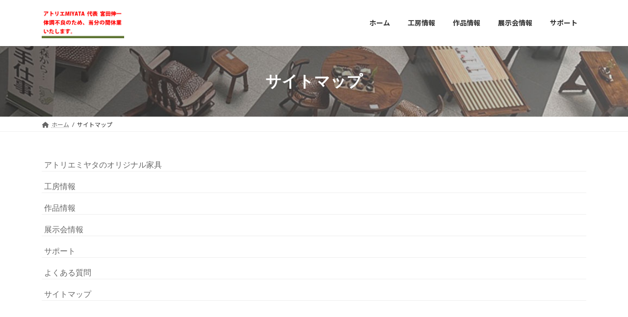

--- FILE ---
content_type: text/html; charset=utf-8
request_url: https://www.google.com/recaptcha/api2/anchor?ar=1&k=6Lcm9DYnAAAAALWrli09hwts-riCzdZ-OJlZaauF&co=aHR0cHM6Ly9hLW1peWF0YS5qcDo0NDM.&hl=en&v=TkacYOdEJbdB_JjX802TMer9&size=invisible&anchor-ms=20000&execute-ms=15000&cb=az221b3d6ao
body_size: 45398
content:
<!DOCTYPE HTML><html dir="ltr" lang="en"><head><meta http-equiv="Content-Type" content="text/html; charset=UTF-8">
<meta http-equiv="X-UA-Compatible" content="IE=edge">
<title>reCAPTCHA</title>
<style type="text/css">
/* cyrillic-ext */
@font-face {
  font-family: 'Roboto';
  font-style: normal;
  font-weight: 400;
  src: url(//fonts.gstatic.com/s/roboto/v18/KFOmCnqEu92Fr1Mu72xKKTU1Kvnz.woff2) format('woff2');
  unicode-range: U+0460-052F, U+1C80-1C8A, U+20B4, U+2DE0-2DFF, U+A640-A69F, U+FE2E-FE2F;
}
/* cyrillic */
@font-face {
  font-family: 'Roboto';
  font-style: normal;
  font-weight: 400;
  src: url(//fonts.gstatic.com/s/roboto/v18/KFOmCnqEu92Fr1Mu5mxKKTU1Kvnz.woff2) format('woff2');
  unicode-range: U+0301, U+0400-045F, U+0490-0491, U+04B0-04B1, U+2116;
}
/* greek-ext */
@font-face {
  font-family: 'Roboto';
  font-style: normal;
  font-weight: 400;
  src: url(//fonts.gstatic.com/s/roboto/v18/KFOmCnqEu92Fr1Mu7mxKKTU1Kvnz.woff2) format('woff2');
  unicode-range: U+1F00-1FFF;
}
/* greek */
@font-face {
  font-family: 'Roboto';
  font-style: normal;
  font-weight: 400;
  src: url(//fonts.gstatic.com/s/roboto/v18/KFOmCnqEu92Fr1Mu4WxKKTU1Kvnz.woff2) format('woff2');
  unicode-range: U+0370-0377, U+037A-037F, U+0384-038A, U+038C, U+038E-03A1, U+03A3-03FF;
}
/* vietnamese */
@font-face {
  font-family: 'Roboto';
  font-style: normal;
  font-weight: 400;
  src: url(//fonts.gstatic.com/s/roboto/v18/KFOmCnqEu92Fr1Mu7WxKKTU1Kvnz.woff2) format('woff2');
  unicode-range: U+0102-0103, U+0110-0111, U+0128-0129, U+0168-0169, U+01A0-01A1, U+01AF-01B0, U+0300-0301, U+0303-0304, U+0308-0309, U+0323, U+0329, U+1EA0-1EF9, U+20AB;
}
/* latin-ext */
@font-face {
  font-family: 'Roboto';
  font-style: normal;
  font-weight: 400;
  src: url(//fonts.gstatic.com/s/roboto/v18/KFOmCnqEu92Fr1Mu7GxKKTU1Kvnz.woff2) format('woff2');
  unicode-range: U+0100-02BA, U+02BD-02C5, U+02C7-02CC, U+02CE-02D7, U+02DD-02FF, U+0304, U+0308, U+0329, U+1D00-1DBF, U+1E00-1E9F, U+1EF2-1EFF, U+2020, U+20A0-20AB, U+20AD-20C0, U+2113, U+2C60-2C7F, U+A720-A7FF;
}
/* latin */
@font-face {
  font-family: 'Roboto';
  font-style: normal;
  font-weight: 400;
  src: url(//fonts.gstatic.com/s/roboto/v18/KFOmCnqEu92Fr1Mu4mxKKTU1Kg.woff2) format('woff2');
  unicode-range: U+0000-00FF, U+0131, U+0152-0153, U+02BB-02BC, U+02C6, U+02DA, U+02DC, U+0304, U+0308, U+0329, U+2000-206F, U+20AC, U+2122, U+2191, U+2193, U+2212, U+2215, U+FEFF, U+FFFD;
}
/* cyrillic-ext */
@font-face {
  font-family: 'Roboto';
  font-style: normal;
  font-weight: 500;
  src: url(//fonts.gstatic.com/s/roboto/v18/KFOlCnqEu92Fr1MmEU9fCRc4AMP6lbBP.woff2) format('woff2');
  unicode-range: U+0460-052F, U+1C80-1C8A, U+20B4, U+2DE0-2DFF, U+A640-A69F, U+FE2E-FE2F;
}
/* cyrillic */
@font-face {
  font-family: 'Roboto';
  font-style: normal;
  font-weight: 500;
  src: url(//fonts.gstatic.com/s/roboto/v18/KFOlCnqEu92Fr1MmEU9fABc4AMP6lbBP.woff2) format('woff2');
  unicode-range: U+0301, U+0400-045F, U+0490-0491, U+04B0-04B1, U+2116;
}
/* greek-ext */
@font-face {
  font-family: 'Roboto';
  font-style: normal;
  font-weight: 500;
  src: url(//fonts.gstatic.com/s/roboto/v18/KFOlCnqEu92Fr1MmEU9fCBc4AMP6lbBP.woff2) format('woff2');
  unicode-range: U+1F00-1FFF;
}
/* greek */
@font-face {
  font-family: 'Roboto';
  font-style: normal;
  font-weight: 500;
  src: url(//fonts.gstatic.com/s/roboto/v18/KFOlCnqEu92Fr1MmEU9fBxc4AMP6lbBP.woff2) format('woff2');
  unicode-range: U+0370-0377, U+037A-037F, U+0384-038A, U+038C, U+038E-03A1, U+03A3-03FF;
}
/* vietnamese */
@font-face {
  font-family: 'Roboto';
  font-style: normal;
  font-weight: 500;
  src: url(//fonts.gstatic.com/s/roboto/v18/KFOlCnqEu92Fr1MmEU9fCxc4AMP6lbBP.woff2) format('woff2');
  unicode-range: U+0102-0103, U+0110-0111, U+0128-0129, U+0168-0169, U+01A0-01A1, U+01AF-01B0, U+0300-0301, U+0303-0304, U+0308-0309, U+0323, U+0329, U+1EA0-1EF9, U+20AB;
}
/* latin-ext */
@font-face {
  font-family: 'Roboto';
  font-style: normal;
  font-weight: 500;
  src: url(//fonts.gstatic.com/s/roboto/v18/KFOlCnqEu92Fr1MmEU9fChc4AMP6lbBP.woff2) format('woff2');
  unicode-range: U+0100-02BA, U+02BD-02C5, U+02C7-02CC, U+02CE-02D7, U+02DD-02FF, U+0304, U+0308, U+0329, U+1D00-1DBF, U+1E00-1E9F, U+1EF2-1EFF, U+2020, U+20A0-20AB, U+20AD-20C0, U+2113, U+2C60-2C7F, U+A720-A7FF;
}
/* latin */
@font-face {
  font-family: 'Roboto';
  font-style: normal;
  font-weight: 500;
  src: url(//fonts.gstatic.com/s/roboto/v18/KFOlCnqEu92Fr1MmEU9fBBc4AMP6lQ.woff2) format('woff2');
  unicode-range: U+0000-00FF, U+0131, U+0152-0153, U+02BB-02BC, U+02C6, U+02DA, U+02DC, U+0304, U+0308, U+0329, U+2000-206F, U+20AC, U+2122, U+2191, U+2193, U+2212, U+2215, U+FEFF, U+FFFD;
}
/* cyrillic-ext */
@font-face {
  font-family: 'Roboto';
  font-style: normal;
  font-weight: 900;
  src: url(//fonts.gstatic.com/s/roboto/v18/KFOlCnqEu92Fr1MmYUtfCRc4AMP6lbBP.woff2) format('woff2');
  unicode-range: U+0460-052F, U+1C80-1C8A, U+20B4, U+2DE0-2DFF, U+A640-A69F, U+FE2E-FE2F;
}
/* cyrillic */
@font-face {
  font-family: 'Roboto';
  font-style: normal;
  font-weight: 900;
  src: url(//fonts.gstatic.com/s/roboto/v18/KFOlCnqEu92Fr1MmYUtfABc4AMP6lbBP.woff2) format('woff2');
  unicode-range: U+0301, U+0400-045F, U+0490-0491, U+04B0-04B1, U+2116;
}
/* greek-ext */
@font-face {
  font-family: 'Roboto';
  font-style: normal;
  font-weight: 900;
  src: url(//fonts.gstatic.com/s/roboto/v18/KFOlCnqEu92Fr1MmYUtfCBc4AMP6lbBP.woff2) format('woff2');
  unicode-range: U+1F00-1FFF;
}
/* greek */
@font-face {
  font-family: 'Roboto';
  font-style: normal;
  font-weight: 900;
  src: url(//fonts.gstatic.com/s/roboto/v18/KFOlCnqEu92Fr1MmYUtfBxc4AMP6lbBP.woff2) format('woff2');
  unicode-range: U+0370-0377, U+037A-037F, U+0384-038A, U+038C, U+038E-03A1, U+03A3-03FF;
}
/* vietnamese */
@font-face {
  font-family: 'Roboto';
  font-style: normal;
  font-weight: 900;
  src: url(//fonts.gstatic.com/s/roboto/v18/KFOlCnqEu92Fr1MmYUtfCxc4AMP6lbBP.woff2) format('woff2');
  unicode-range: U+0102-0103, U+0110-0111, U+0128-0129, U+0168-0169, U+01A0-01A1, U+01AF-01B0, U+0300-0301, U+0303-0304, U+0308-0309, U+0323, U+0329, U+1EA0-1EF9, U+20AB;
}
/* latin-ext */
@font-face {
  font-family: 'Roboto';
  font-style: normal;
  font-weight: 900;
  src: url(//fonts.gstatic.com/s/roboto/v18/KFOlCnqEu92Fr1MmYUtfChc4AMP6lbBP.woff2) format('woff2');
  unicode-range: U+0100-02BA, U+02BD-02C5, U+02C7-02CC, U+02CE-02D7, U+02DD-02FF, U+0304, U+0308, U+0329, U+1D00-1DBF, U+1E00-1E9F, U+1EF2-1EFF, U+2020, U+20A0-20AB, U+20AD-20C0, U+2113, U+2C60-2C7F, U+A720-A7FF;
}
/* latin */
@font-face {
  font-family: 'Roboto';
  font-style: normal;
  font-weight: 900;
  src: url(//fonts.gstatic.com/s/roboto/v18/KFOlCnqEu92Fr1MmYUtfBBc4AMP6lQ.woff2) format('woff2');
  unicode-range: U+0000-00FF, U+0131, U+0152-0153, U+02BB-02BC, U+02C6, U+02DA, U+02DC, U+0304, U+0308, U+0329, U+2000-206F, U+20AC, U+2122, U+2191, U+2193, U+2212, U+2215, U+FEFF, U+FFFD;
}

</style>
<link rel="stylesheet" type="text/css" href="https://www.gstatic.com/recaptcha/releases/TkacYOdEJbdB_JjX802TMer9/styles__ltr.css">
<script nonce="IXYwpZg661Kk1d-d_cLdbw" type="text/javascript">window['__recaptcha_api'] = 'https://www.google.com/recaptcha/api2/';</script>
<script type="text/javascript" src="https://www.gstatic.com/recaptcha/releases/TkacYOdEJbdB_JjX802TMer9/recaptcha__en.js" nonce="IXYwpZg661Kk1d-d_cLdbw">
      
    </script></head>
<body><div id="rc-anchor-alert" class="rc-anchor-alert"></div>
<input type="hidden" id="recaptcha-token" value="[base64]">
<script type="text/javascript" nonce="IXYwpZg661Kk1d-d_cLdbw">
      recaptcha.anchor.Main.init("[\x22ainput\x22,[\x22bgdata\x22,\x22\x22,\[base64]/MjU1OmY/[base64]/[base64]/[base64]/[base64]/bmV3IGdbUF0oelswXSk6ST09Mj9uZXcgZ1tQXSh6WzBdLHpbMV0pOkk9PTM/bmV3IGdbUF0oelswXSx6WzFdLHpbMl0pOkk9PTQ/[base64]/[base64]/[base64]/[base64]/[base64]/[base64]/[base64]\\u003d\x22,\[base64]\\u003d\x22,\x22GMO9ISc5wp01w71dwr/CuRnDogLCssOJVnZQZ8OCYw/DoEwnOF0SwrvDtsOiIj16WcKra8Kgw5I2w5LDoMOWw59MICUkMUp/McOadcK9f8OFGRHDr1rDlnzCkWdOCD8bwq9wI0DDtE0aPsKVwqcGaMKyw4RAwqV0w5fCqsKpwqLDhQfDs1PCvxBfw7J8woXDmcOww5vChgMZwq3DjmTCpcKIw50/w7bCtXfCpQ5EeGwaNS7Cg8K1wrpfwo3DhgLDgcOCwp4Uw4fDrsKNNcKWE8OnGR/CtTYsw4/Ch8OjwoHDpsOmAsO5HyEDwqdfIVrDh8OJwrF8w4zDjWfDomfCgsOtZsOtw6c7w4xYaU7Ctk/[base64]/CnsKvDsKswrvDt8K8TMKeIsOiZBdfw6QcYyARTsOcP1RPWhzCu8KIw5AQeWB1J8Kiw6DCqzcPHzRGCcKEw5/CncOmwpPDsMKwBsODw5/DmcKbaVLCmMORw5nCm8K2woBYV8OYwpTCpW/DvzPCvcOKw6XDkU/Dg2w8PmwKw6ESFcOyKsK2w5NNw6gXwqfDisOUw5sXw7HDnH8vw6obfsK+PzvDsx5Ew6h7woBrRyfDphQ2wowRcMOAwoQ9CsORwp0Pw6FbY8KCQX4hN8KBFMKaalggw6JveXXDksORFcK/[base64]/[base64]/DgsOOZULCpm15woTCjAN1bwvDjSZYw6bDskNtwobCpcK1w5TDizfClwTDlFF3XjYOw4zCpSIVwqvCpMOiw4DDpUcIwrwvLSfCtSBMw6TDv8OHFS/CrMOweRfCrzDCisOaw4LCocKWwq7Dt8OuR23Cm8KdBAcBDMK5wpLDvhAcWUQ7c8KLEsK0c3zCvkzCjsOnSwvCosKBGMOUXsKgwp1MCMOLVsO1HyBbDcKEwpJhZHHDksO/ecOvE8OVfUnDpMOLw5jCtcO6E1HDkwF1wpk3w6fDl8Ktw6lRwoJMw4HClcOhwpc1w4gKw6Ygw6rCo8KowpvDmTzDnMKlLiXDvH/CuSzDkhPCpsO2PsOcM8Onw6bCmsOHaT7Cr8Olw5YncljCmMOSXMKlAsOxQcOWTWDCgzjDhRjDhTcfI0A/[base64]/[base64]/CmMKBwonDh11aB8KyBwbDhnrCs8OaNkUVw7x4P8OewrvCpmdbIX5PwpPCuDbDvcKiw73CghHChMOpJBHDqlILw5lxw5rCrmTDlcO2wrnCgMK/[base64]/[base64]/CqcOSNcOuwpkpWMOFw7/[base64]/AsKdw5BiSFAaVmjDmMKwRsKUwpLDpivDocKGwo7DoMKKw7LDjXY9fxLDjw7CkilbIQJdw7E1dMKRP294w6XCoRnDpF3CvsKTJcKaw6EOfcKOwq/DukjDiC1Ew5jCpsK+PFEVwpXDqGttYsOuKkrDgsK9H8OKwosbwqcxwoJdw6LDiSPCn8KZwrE+wpTCrcK8w4sQWTXCmWLCicKcw4dtw5XDvmTCgcKEwo7DpioEecKBwqlYw4wNw6xEWFvCqip/[base64]/DlsOCC1h9w4oNw5F3w4DCt8Kmw7VyTXhoK8O3Zno2w7IJX8OdI13ClMOfw58OwprDv8OuOsKqwrHDtG7CpGETwr/DocOTw4vDjk3DqcOgw5vCgcO7B8KmFsKbd8KcwrXDhsO/IcKlw4/CpsOrwpI4ZBjDuXjDu1lww550CsKVwqphJsOgwrB0ZcKdAcK7wpM8w787QyvCrsOpGRbCpl3CjEHDksOsccOVwrASw7/[base64]/Cg1LCjDUFeDhWwqsAw5YawpVHw40sw6rCksKaXcKXworCtzR8w5A0w5HCsDssw5Fuwq3Cq8OROzvCg1phA8OBwqhFw6kTw7/ChEPDpcKPw5kGHQRbwog3w4lSw5MoAyUyw4bCtcKJLcOiw5rCmUUKwocDVhlQw6jCt8OBw5tuwqHChgcjw7DCkSBUQMObf8OSw5TCulRowr3DhB4XJ3/CqiAMw5BFwrLDqghTwoAyLFLCvMKNwoTCgljDp8OtwpkiRcKeVMKXak4HwrLDoHDCoMKbeS9qXTEvRxTCgwg+blIlw5wIVhkKTsKEwqpwwrXCn8OPw4fDhcOQAjkuwonCm8O6SUQ+w4/Dk3c/T8KmXFRlHDTDmcKSw5fDkMOZQsOVCU0uwrp6TRbCqMOtRXnCjsOwHcKiX2bCisKyDwMbNsOZYmnChcOoSsKNwqjCqgl8wrHChGgLJMOtPMOMTXcbwq/DiRIHw7kaNBAwPFIUCcKqTl47w7o9w7bCqwECbQzCvRDCp8KXVFgAw6FbwopGbMOIcFQhw5fDu8KFw7EQw6zDvmLDvMOPAQx/fzAVw4liUMKRw5zDuD0Aw6/CozAqeBjDn8Omw4jCm8O/wpwIworDgSxzwpnCosOGD8KMwo4Lwq3DjyPDusO7GSRvEMK6wpoNUFw8w4kOFVwYHMOCP8Ozwo/[base64]/DozU4MMOQw7UzwpLCrxPDrx/[base64]/[base64]/CtMKJwr4Uw4IVaXZXwoLCsGodw7rDgcOywoTDvnwkw4fDtmoMbVlLw7hLRsKwwrvDt0DDsmHDscOSw4MrwoZQe8Omw57Chz44w4wGIkc2woNEESwySwVYw4NrXsK8JsKDQ1cSXcKjRBvCnlbCiCXChcKZwofCr8O/wpxBwpoodsOydcOzAQQnwplPwot9cgvDlsONcVB9wrnCjkLCjC/[base64]/wqZRwo7DlsK5dBjCqATCjMKVDMK3w6rCpmLChcOLLcOJFMO0HHJcw44LSsOUJMKIMsKXw5bDizfCpsKxw7I3Z8OEIUHDoGhSwpofYsK5LCYbZMONwrFaU0PChHbDvlXCkiLCg0drwq4ww6LDgTDCtCQHwoFhw5/CuzvCp8O3SHXCmE/CjsO3wqbCo8KyGXvDpsKfw48bwq3DnsKhw6nDiDt3Ni5dw5ZMw70zKAPCkgMew5TCtsOtOzABH8K3wr/[base64]/DsVXDncKaIwY/LhDCqT1tw5M3OcKewrHDpg9awrU2wp/DnyTCmljDukDDhcKgwqlVPMKpNMK7w6d8wr7Dvh/DksOMw5fDscO0JMKwcMOqPzgdwqzClBjDnRnCklkjw4VRwrnDjMO/w6FNOcKvc8OtwrjDmMKQcMKKwrrCokHDtlfCsWfDmGt7w5lDYcKbw71+VAkrwrvDmFdhRDjDpC7CtMOkNUluw5/CghrDnH4Zw59dwoPDjMOmwqt/IcK5PcKZTcOaw74lw7DCnx4LJ8KsAMK7w5PCs8KAwrTDi8KrWsKFw4rCpMOtw4PCt8K7w6Asw5NdSjkUJMKqwpnDq8KqHVB2OXA5w6orNDvCkcOpYcOCw4TClcK0w6/DksO/QMORLzjCpsK/R8OPGDjDiMKaw5lywo/Cg8Omw4/DqzPDllDDncKRbxjDpWTDhWp9w5fCnMOow5s4wqnCssKSFsK/[base64]/CiMO2wqNKw64pwp5pwo3Dv8OwwofCkhNsCANLQDs1wpvDjMORwrbCk8KAw5fDhVrCuz05aAksPsOPLF/[base64]/DrAEbwpMgwpbChgvDqQJ0w6LDusKcOcKjacKow7DDm8KAw6dyD8O0LcKyB3DChi7DvWkaIh7CqMOpwqMnYkh+w4HDgDUtWwzCmE1OL8KxBUx4w4zDlB/CgUF6w7spwp8NODPChsOAAH0tVCBQw5bDjyVdwqnDlcKAcy/[base64]/wrrDuQwHbkHCmMO5CMOJfBB3Tyt7w7LCnlonTG0owpDCtMOJw5ERw7vDpiUyGAEtw47CpjBHwpzCq8OFw7QZwrQ1dH/CqcOTesOIw74AH8KLw4BwQQDDo8ObVcOVXMOgcRDDgF3CvgnCsn3ClMKSWcKkJcKVU0fDmTXCuxPClMOAw4jCtsK7w61DCsOFw7MaBjvDjgrCqH3DkwvDm1QyLlPDh8OXwpLDq8KLwpzDhHtwRy/ChgJjDMKcw6DDvsOwwqfCqjbCiA03XEQGBVhJf1XDq2DCmcKNwpzCo8KqJsOzwrLCs8ODIEvDqEDDsXTDncOqLMOkworDhMKmwrXDqcKGAzVVw75YwoTCgmF5wr/CoMOkw40jw6kUwp3CuMKYTybDrknDjsOYwoQbw6gYfsKjw4TCkVDDq8O3w77Dm8OicxvDsMKLw63Dgi/[base64]/CtyAJw4hQwq/[base64]/Cpl10w6/CszLDmEMnbwrDvcKEG8OjJcOsw6tGw5EbVcOFNmF6w5rDjMOSwqnCjsKVKk4GOcO9csK4w7nDn8KKD8K1M8OKwqB+PcKqQsObUMOxHMOsQMO+wqjCiQJOwp1edMK9eXNfJMOaw5LCkgLCvnI5w4bClHbCh8Kfw53DgjXClsKQwoLDtsKVR8OTDw/[base64]/VsOGw7XDgmzCqgQNwpLDlcOHw5/[base64]/a8OLJcOrw4Izwr5FUFoVwonDjMO7wobCpWrDtcObw7olw4HCrzPDnwF9fsKRwrPDqzFXNjDCt3QMMsKkCMKfAcKkN1XDhz1VwonChcOQCAzCj3I0WMONOsKew6U/[base64]/[base64]/CsgrDqcK3UsK5w59BwpYew5g/JcKwwonDvkkIYMOSLWLDgQ7CkcOlUwbCsSJrRB1rbcOTBi0pwrU1wqDDhHxgw6XDn8K6wpvCjyUfVcKDwqjDl8KOwr9jw7hYF0JvRRjChj/DpwfDp3TCnMKgP8KTw4zDkWjCuSMYw7Y0AMKoNFPCt8Odw5nCk8KOcMKgWhBVw6l+woA9w4Zpwp4aScKrITgUGBhAYMOqNVnCocKfw6sTw73DsVNBw4p4w7o+woVXC0lNNRwEJ8K1VDXCkk/DtcO4d3xcwofDt8OZwpIAwozDoxI1bRUGw4fCu8KEEMOkHMKhw4RDEGTCihLCkmlYwr5aH8KKw7bDnsKRJcO9ZifDi8O2bcOVIMObOUDCrcOXw4TCvwHDkSlPwpcOSMKewqw6wr7CsMOHFxTCgcODwpMhCBt8w40LYx9gwod6TMO7wq/ChsO6R2hoSS7DocOdw6XDoGHDrsKdbsKScnnDj8KgD1fDqAhPMApvRcOSwrrDkMKww63Dpho0FMKEFHjCrGkNwqttwprCnMKNEwhyOcKOY8O6bEjDmj3DucO+E3ZoRkA0wo3Ci0HDj2XCt0jDtMOnJcK4CMKHwqTCmMO4DQNJwpPCiMKNOwhEw57DrcOmwr/DjsOqQMKbQ11mw6cHwosfwpTDlcO7w5wNOGjCkcKkw5pVagUMwpk2C8KgSwbCmFdAUWhuw7BpQsKSfsKQw64Qw6peE8KpAi5pwqpjwo7Dl8KrbmVgw7/CqsKrwrnDmsOfNUTDpXExw4rDmAYBYsKgFF0GM2jDjhHCqCJnw5VqZ1Z2wqxbYcOnbRZrw7DDhizDg8KRw41ewoTDtMOYwp3CsCYAa8KwwoTCtcKVYMK8RTDCjAnDslDDkcOmT8KHw6U2wo7DqiE0wrZWwqXCtEYYw5LDq17CrsOSwr/Dt8KiFsK8Hk5aw7rDrRR7EsOWwr08wqtmw65+HTV+esKbw7l/[base64]/DgTfCi8OoEcOQJxXCqsKiw4NUwrYRwoPDoUdTwp/CqBXCg8KMwqlRFAFIw5UvwqPDlsOcfDnDtQrCjsK0ScOsbXJywovDsj7Cpw4AXMOSw4x7aMODYHVIwoI6fsOJZsK9cMKEAFAiw58xw7TDrMKlwqPDi8OOw7NdwpnDr8K6e8O9X8O/AyLCtErDjkPCsCsowo7DlsKNw5dewp7DuMKCAMOTw7V7woHCjsKKw4vDssK8wqzDnA3CmBDDpVpld8KFU8ODKQMOwpUPwrZbwrLCusORGEbCrVxwLMOSPyvDgkMVAMOuw57Cm8OCwp/[base64]/J8K1w4UjIDwKC8Olw6fDssKmwqkEZgpuw601w6rChh3CoTh/[base64]/[base64]/DvMO4UH/DqcOubcOlwqZudMOlVBxHYGvDtcKXCcOTwqDCtMOzPXrCrQXCiH/CixovZMO0CsKcwovDq8Kpwod4woh6ZXhAPsOrwpM/K8K8UzPCo8OzQ0TCjWo7cFUDDg3Cu8O5wrkpUHzCp8KXfUHDsFDCtcKmw6ZRHcO8wrHChcKHRsODOWjDocOWwr8swoPCm8K5w4TDl3rCvngqw5spwrkiw63Cq8KvwqzDs8OtUcK8YMKpw4QTwqHCr8KHw5hJw6rClHhGEsOISMOfY1jDqsKaM0XDj8Osw4Yqw41/w542OsOLdcKRw6A3wo/CgWjDp8KYwpvClcK0MDYAwpMRXMKFKsK0XsKESsO3XSHDrTM7wq/DnsOlwqvCpRlYbsOkYE4qBcOSw6hLw4FdKWfCiBN/w71awonCtsKmw7QEI8O+wr3CrcOLKTzCt8KpwoRPw6dyw5xDDcK2w7Mww79LEV7DgCrCtsOIw5kJw6tlwp7Co8K/eMK2eyXDgsKYOsOuOG7ClMK/Uz3DvFUDQRXDuFvCumYxRcKfNcK/wrzDisKcRMK1woIbw7MCCEFPwogzw7TCuMO0YcKNw5xlwqArMcOAw6bCrcOFw688FMKMw6FjwqXCs1rCm8Oow4LCmsK5w51CK8KZUsKSwrHDkUHCh8Ksw7NkMhcVRUnCq8KrS2YtIsKsVXTCicOBwrzDqV0lw5/DnRzCthnCnwVpEsKSw63Cnlhtw4/Cpy5bw5jCknHCkMOaKmhmwp3CncOWwo7DllTCq8K8KMOyZV05VBgDe8O2wrjCk0tyXETDr8KPwrzCscKQR8K2wqFHcS/[base64]/Cs27CpyAJw5RKHMOKwoPDgzDDlcK3w4ZQw6/CmRcQwqZxdcOBecKxZsKNY2PDrypCEFc2AMODGSkuwqjCgX3DmcKnw77CmsKdWjkKw41aw4d3fVgPw6XCnS3CksKzb3LCmmjDkGfCtsK+QE98BSsVwq/[base64]/FMKkw6pGG8KuCwMawqHDjHY3RmV4IDDDtVLDsDx6cCXCnsOFw71iNMOvexZRw6VCZMOMwpdhw6PCpiU6a8OXwoAkYsO/wqQVdnpGwpsSw51Hw6vDpsO9w4fCiGpuw7Vcw7nDngRoVcOVwrksWsKbZhXCsA7DnhkmYsKbHk/Chww3G8KZfsOew5vDtELCvmU3wpQiwqx7w6tCw57DisOYw4HDmsKwYwXDnyMpQH0PBwFYwqZBwp5zwrZyw5VaXybCqC3CmcKrw5gtwqddw7bCpWg1w6TCiSXDr8K6w4XCnlTDizTCpMOyRgxtDMKQw7dAwrfCusObwooywr4nw6YvW8OMwr/DnsKmLFDClMODwrIzw4bDtzAjw7TDisKhE1QkRzbCrzpoOsOaSkHDt8KqwqTCkgHCj8OJw4LCucKmwpwOTMKKdMKSO8Kaw7nDomhWw4dQw6HDsDoNGsKcQcKxUA7CpHMfMMK3wo7DpsOTTSYeIx7CmRrCvWvCt3s6LMOZf8O6WWLCrlHDjxrDp2/DvsOrc8O7wozCs8OiwppvehLDocOAKMObwoDCpsKtFsK5VgB7TWLDlMOXO8OfBVwsw51xw5PDtytww6XDpMKrw7cQw6A0WFxoGh5kwq50wovCgX8vX8Kdw43CozIlCSjDpRRzIMKNd8OXVzfDqcOQwoNWBcOXOCNzw54gwpXDs8O0FB/Dp2XDgcOJOWINw6LCrcK9w5bDlcOCwqTCqXMewpDCmV/CicOnBmVVZHoCwrbCvcO5w7vClsK/w4spWzZ6W2cZwp/Cs2nDrVLCgMOQw5vDlsOvbVPDmy/CusOPw5/Ds8KiwrQINjXCqjobRz7CnMOTMmLChErCr8O0wr3CmGcManJKw4bDs1PCtD1lFltaw7TDsBFhdRhLF8KHYMOvAgvDjMKmH8OgwqsJQmxEwprCtcObPcKVLDhNOMKew6nCqQnCvFMew6LDm8ONwp/CkcOlw4fDrMK4wqI5w4TCsMKbI8O/worCsw9dwqoOe0/CiMOIw5vDlMKCP8OgYnHDusOhSRzDuEPDosKgw64pLMKZw4vDgGfCoMKpbUN/PsKLY8ObwobDmcKAwrk4wprDu0Iaw6/CqMKhw4tcGcOqUcKyKHbCrMOHEMKUwq4cEWtjWsKnw7BtwpBZX8K2AMKmwr7CnS7CqcKDUcOhZFHDqcOlQcKUbcObw5F6wpHCkcOAc0s9K8OubB4lw698w4RxXRVeRcO0TUB1YsK7ZDjDgFXDkMKvw55Mw6PChcK4w5PCj8KZY3EwwrNJWsKuHhHDs8KpwpxYUytnwr/CuBHDsgoSMsOcwp1ZwrtvasKxXsOiwrnChE47XXZLT07Dv0LCjlrCtMOvwqHDo8K+NcK/[base64]/Dn8KpwoE6w7bCmCF7BMOfAsKfw7gHw7EbagXDpsOgwrPDmRVtw6TCsWMdw6rDi28GwqjDhEdKwpRcOi/CqxrDtsKDwoLCrsKxwphzw5fCpcKtUGfDu8KlMMKXwo51wpcBw6vCjV8mwr8fw47DkQJCwr/DpsKuw79gdSHDsSMrw6PCpHzDvlrCmsOQGMK6UMKpwpbCmMKHwpXCtsKsIsOFwp/DtcOow5pnw5FxUy8BZGgyZ8OqWx7DpMK4XMKDw4hmFCBZwo5vO8OzBMKKRcO6woY+wo9hRcOcwp9iFMK4w7Ecw4JDZ8KhA8OcLsOuS2hTwrnCrXzDrcKYwqrDpsKNacKwCEYdH18YT1ldwo8/A1nDocOqwpsBDxsEwrIGI13Ct8OCw7jCuC/DoMOzZMOqDMKDwotNe8KUCRcCTA4XThrCgijDlsKSIcO6w6fCtMO/YVXCrsKmZDDDscKKCw4LX8KtbMOyw77DoyTDqsOtw7zDn8Onw4jDplsZd0oaw5FmJxjDmMOBw4Alw5l5w5k8wqrCsMK8CBt5w7hOw7bCq37CmsOcLcOMNcO0wr/CmsOebF1kwp4QXUMgAsKTw53CnAjDl8OKwqYaSMOvJyciw5vDuGXCuSjCoErDkMOMwog/CMOBwozDqMOtaMKUwohUwrbCk2/DoMOgZsK2wogsw4VEV18DwrbCicO+YHhewrRLw5HCu3BXw7J8JSQxw6h/[base64]/[base64]/[base64]/DoUxtWRLDphZ+wqLDmmTDhErClidIwqQXwqjDuk8AOw0gLcK2eEw0csKnwrhUw6QMw5kGwrQ9QizCmAMrLcOvcsKvw4fDrcO4w6DCnxQlVcOPwqMuXsOCVV5kcH4Awqsmw4hWwpHDnMKAKMO4w6bCgMOMfiVKP1jDjMKswrcKwqg7wrXCngDDm8KtwodCw6bCuS/DlsKfD0MSDEXDqcOTDjUhw7/DjQzCvsO+w602aVwmwqUPK8KsQsOhw60Qwp4pF8K7w7TDpMOJA8Kowp5oBj3DhV5rIsK2fzTCuXgfwr7CiU8Dw6d6YMKVOU7CtyjCt8OcTEnDmmMrw40JXMKgBsKbSHgeE2rCiWfClMKHbGvDmUjDrWUGLcKiwo1Bw6jDlcKeEyptIUEdN8OWw4/DusOrwqTDq0hMw69vc13ClMOVA1DCmsOpwqk5EMOnwqjCrkI8UcKJB1TDkArCt8KHDAF1w6pGbHfDriUSw57DsiTCvX8Cw4dJw73Cs1wNOsK+f8OtwoUywp47wrYxwpfDu8KewqjCghTDgMOxBC/[base64]/YMOewrvChcO9w5LCo8KgwrXCjGTCnl/DvMOgeVHCs8OmCzbDlMOswo3CsUjDhsKJRQPCt8KoYcKHwqnDkAvDjR1vw7QBDW/[base64]/eEBnwqfCi8O7w5vDtsK6wqbDnsOGN8KGNsKAw7zCl8KXwofCtcKxBMOAw583wqZxZsO1wq/[base64]/Dt8K8e0kqwpAswrjDo8K4w74vDGUnQcKPaVPCmMOyOg/DjcKvEcOjcmvDkGxWeMORwqzCqinDvcOrFG03wq07wqRHwpNwBVMxwqpzw4rDkzBTB8OTRsOPwotce3E5AmjCoRM/woXDq2LDhsKXWEbDrsOcFMOiw4nDkMOdKMO6KMOgQlXCm8OrNgxEw6kjQcKRCsOwworDkBobKXfCkREkw69pwpMHRBg0GsODZsKFwpgNwrwuw45BbMKHwqtBw6RsXMKMKsKTwosxw4HCtMO3ZyZjMwrCscKMwo7DicOuw4zDuMKfwoVvI2/CusOkf8OWw7TCtCpQSsKaw45CDWLCq8OgwpfDijnDm8K2K3bDm1PCujdxTcOlWxnDkMOSwqwRwqzClBgiMG89RMKswrY4bMKBwq01V1vCt8KNf1fDi8OZwpVhw5TDmcKLw41cfhsZw6nCpj5Aw4txBCw4w5vDo8Kow4/DscK2wr0zwpzCujsewrvDj8KoP8ODw4NNN8OuARnCmF7CvMKTw6DCuH5mZcO0w4ITHGkPTW3ChsO3fGDDn8KLwqlew54tXlzDojgxwp7DmcKawrnCscKKw5h0W2IdCUArSh/CucOrQhx+w4/DglrCrEkBwqc7wpUrwo/DhsOQwqp3w7vCgMK7wq3DmgjCjR/[base64]/DiVg3wrYmBMKDwrJJGcKzScOvw7jDmsOOKirCrMKxw51Cw7xCw5bClmhremPCs8Oyw7vCmQpjQcKRwpXDjMKzOxTCocKywqBOcMOwwoQPOMOzwoppEsKUCi3CtMOuecOMNAfDiV1Kwp0uayjCk8Kgwp/[base64]/[base64]/Cp8K3BMOgBMKsw6MdwrcywqrChcKwwqAdwpZgwprDucKFKcKNbcOFVzrDpMODw64yAkbDscOWPHjCvCPDiVTDulctUGzCr1XDmzR2YHQqbMOOT8KYw4dqMTbCvg1uIcKEXABCwo1Iw6DDl8KcDMK9w6/CtcKRwqEhw4MANsOBGXHDosKfR8Ohw5nDkDTCssO7wqI6F8O/Cy/Cl8OUImpQD8O2w4LCqSHDh8OXRUJ/wqrDoGnCpsO0wo7DjsOdRCLDj8KFwq/CpHDCmlw7w5/[base64]/[base64]/DlsONwp/Du8Owwp/DksOEwrPDgW3CgcKlw41kw6wpwq3DoE3CqGrCvygScsOjw4Rww57DlzXDp3DCvR8pJ2zClFjDoVwmw48IdUDCtsKxw5/[base64]/CoMOxw7dQworCmztRNS8yK1Uzw4QTw6zDmRXDilzCqld2wq0/DTMTZgDChMOcbsKsw5wjJz1+Pj3DjMK7RWldZUoEbsO5acKMIQZkXUjCisOKUsKvHE96fiRUQmgww6jDinVRFMKqwqLChXTCnwJSw41awp5LJRQKwrnCowHCoGrDqMO+w4pMw5VLd8Kdwqd2wqbDoMKBZ3XDnMKtXMK8CsK+w6rCusOMw4zChz/[base64]/DryrDgMOWwrBywqhow6vCtMKVwpvCnMKBT2bDqsKgw6pBDigzwoM6GMOxL8OPCMKWwpZMwpvCgcOBw7FbW8O5wpfCqDMxwqbDlsOSVMK/wqU1bcOTdsKTGcOUdcO6w6jDjXrCsMKPJcKfWjvCtCDDmE12wrp2w5rDlUTCp2vCgsKnUsO1TyzDpcO+BMKXU8OLLifCnsOtwqHDv1lJXcOSHsKkw5nDszzDlMKiw4nCj8KGXcK/w6HCkMOXw4XCrj4ZGMKYUcOnDwYeYsK8QyPCjzPDqMKAYMK5G8KzwpfCtMK/[base64]/w5xYGFdcwoEyPMKKdMKkw7lRe8KxDkUpXMOyG8KUw4DCuMOww6kzZsK8DTvCqcODHDbCrcKCwqXCgCPCjMOFNFp7NMOuw7LCrVZNw7HCrMKRC8O/w5ANS8KcdVzDuMKPwpfCjg/[base64]/DuHDDpTd0woRVw55nEsOZwrxufUokw77DkDTDjMKWfcKOJivDusKbw6bDpUI9wptwXsO8w7Ixw5pmIsKzfMOawrJMZEdUIcOTw7MBVMK6w7jCvMObKsKXHsOLwpHClFU1My5Xw5ogFnvChHvDhlQJwonCu2oJc8O/w5/CjMO/wpxSwobCpWVRT8K/[base64]/CnMOgw7fDlk/CjG1eUMOSZsKNBsKlBsODD8Kow7UYwp4Kwo3DssOcOhNMLsO6w5/CkGvDlHNTEsKdO246JkzDj2E2AWfDriLDvsOkw4vCj3pMwpTCvV8jRF9CCsOzwoQwwpFUw7h5CGjCq0MZwrhoXG7CpzvDmRnDksOBw5TDgy13IsOvwo/Dj8OkBGQJdX5LwoUwScOuwpjCj3FXwqRdeS46w7tyw4DCoxkoPjESw7BqbcO+JsOZwoDDpcK5w6Z4wqfCtiLDo8K+wrcDOsOhw7NFwrp7OGEKw7lMM8OwOh7CrsK+HsOEbcKeG8O2AMKscEHCq8OOBMO0w4JmGB0nw4jCvWfDsn7DpMOkEmbDrDp/w7xdJsOnwoMsw5NtS8KSHMOiIBMBJiU4w6Aow6zDmjTDmURJw4/CgMKSTjgyS8OZwqrCjgMSw4sYZsOUw7vCqcOIwofCqXjDkE4BZRotZ8KjX8K3P8O/KsKDw7Bjw4xxw5YSb8ONw69JIsOIVDdOe8OVw4w1wrLCuUk+Twtbw5IpwpXCjDYQwrHDmcOFDA8HHsKuMXXCrVbCgcKXWMKsD2rDqSvCrsOIXsK/wo9EwofDpMKuBEvCvcOSUHgrwoFSQnzDkXTDmATDtEPCrS1BwrAnw516w4x7w4sowo7CtsOud8K7RcK4wqbChsOhwoxuZcOLGBnCl8KewovChsKJwpowDU/CjlTClsOyLWcrw57DnMKVOyjCjFTDqjRMwpTCpsOtYg5BS0Q4wrAjw6fCsSMcw7hAS8O9wo98w7c5w43DsyJmw7lGwo/DukhXMsKBKcOTM2TDjG53fsOvw71bwqjChSt7w4ZRw7wcSMK2wotgw5HDosKbwo8TbWzCuXrCh8OwY0rCncOxNgrCjMOFwpg/YyoBORsLw5dNZsKGNH9bDFodPMOfCcKLw6gRQwzDrEwaw7YNwpBnw6nCtHPClcO5XlcQJsKiGXEPJm7DllNwb8Kww5QqRcKYN07Crx8hIBPDq8OWw4/DpsK4w5rDkXTDtMK3BWXCtcO3w7nDt8OLw5AaCX8ywrNlfsObw456w5cSOsKDJR/[base64]/CkSEFZArCjcOTw6IhwpUODBZTecONw7LDuEnDgcOOSsKqQMKEK8KnZmzCjMK+w6rDkQIew63CpcKlwrfDv3Zzwp7Cl8Olwphrw41Dw43Dk1gGC0jCl8OXbMOPw7RRw73DnQjDqH84w6Ihw6LCpxXDugZxUcOOF3jDqcKQIQ3Dqx5mIsKLw43DjMK6WsKLB2t/w7hgCcO5w4jCucKIwqXCi8KFcEUfwrfCgid7BMKdw5HCgww/[base64]/DypEw6zDocKyw6PDux19QcK/LcOXw6hMcsOiMHMZwrojZsOiw51Sw5IEw5jCqUAaw7TDn8Kjw5bCssOPLE8CIsODPDfDlUPDmglAwpnCocKHwrDDvSLDqMKTJ0fDqsK4wqPDsMOWPw7Chn3Cp1IHwofDiMKgcMKZQMOYw5h5wrvCn8OmwrkXwqLCncKFw7/DgiTDp3UJRMObwq5NFkrCqMK5w7HCq8OSw73CmXPCp8Ozw5jCnDHCuMK9w4XCk8KSwrw0SVhQM8KYw6EbwrBnd8OLXwktR8KFLkTDpMKKCsKhw5XDhQrChgZ+aTh1wq3DsXIyUw/Dt8K9GjbDgcKfw6F1P2vCqzrDksKkw5EZw7vDm8OpUR/Do8Oww4gKVcKuw7LDq8KdFlp4ZXDDny4Xwo5EfMKdIsOjw70ow5tewr/CvcOlIsOuw4h6w5XDjsOZwpgEwpjCk0/DisKSOEdaw7LCs0UUdcKNScOIw5/CocKlw6XCq0zCnsK6AmZ4wpjCo1/Cgm3CqSvDucKNw4QJw47CtsK0wqh1X2tFBMOWE2srw4jDtlJVYUZ0bMO2BMO4wr/Do3YrwqLDtRJiw7vDssOMw5Ufwq/Dq0/Cp3rDq8KMC8KzOMKPw6skwr1Vw7XCicOlRQRudzvCtsKMw4FHw5jCrABtw5p6MsK4wrHDh8KOFcKNwqbDlMK5w6gcw45UDFBgw5BFLRbCumPDnsO8NkDCgFPDtTBiJMO/woDDmWcNwq3CqsK7ZXtxw6TDiMOqPcKQCwHDjwLCtD4vwpBfQA7CnMONw6BNflzDhSLDo8OyG2TDrcKYJjxqA8KXNBB6wp3Dm8OdTUsAw5lXYCMOwqMWLQjCmMKnwqMIIcKaw5LDksOqEgzDk8O6wrLCsEjDqsOfw4Jmw6EuGy3CisK1GsKbVWvDsMOMGT3CisKgwpF/X0UTw7IuSBR/SsK5wpEgwpTDrsKdw51wDiTDnk9dw5Nsw4lVw79Dw4UHw6nCrcO4w5g/I8KCCDjCnMK3wrpdw53DgHHDmcOhw7c7Y3dPw4zDu8Kyw5xPAjdew63ClmrCv8OpcsKpw6XCqkYLwohkw7gwwqTCtcKnw4ZcaA7DtwPDsgzCscKhCcKFwo0mwr7DrcKKOljDsl3CrjDClQPDocK+AsOYdcKlVULDg8Kgwo/CrcKLUsOuw5nDgcO/XcKxDcK6KsKTw4cAUcOEDcK5w57CicKkw6crwoUbw7w+w40Cwq/DgsKHw5PDlsKfH3JzIg9GM25ewrZbw6vDksOjwqjCoUXCoMKuZy8kw414aGR4w45UchXDoTfCrHw5wpZjwqg6woVwwpgpw7/DllRdLsOpwrPDuiF7w7bChXfDj8OOZ8Kiw6/[base64]/CpDXClSPDjgZwIcKRwqLDomFGHnEOZyBxAWN4w6IgJ0jDkA/DhsK/w4jDh0AWbUzDkBIEJHnCu8Ojw69jZMKLUXY2woxMfVxCwpjDscOLw6LDuDMSwpgpVyEuw5lIw7vDmWENwr8XZsK6wq3Cv8KRw4Jmw7kUC8OZwoXCpMKRf8Omw53Du1XDtwTCp8OuwpXDgQsYKQlewq/DgCXDs8KgXSDCoghHw6HDsyjDuzRSw6hWwpjDkMOcw4d0wpDCgFXDvsO3wo0sDiEdwpwCEcKtw5PCqWXCmUvCtU7CuMOuwqRewrfDpcOkwrfDtzQwVMO1w5zCkcKYwoocc3bDlMOww6IkR8KKwrrCpMOnw5bCsMKNw47DuE/DnsKPw5A6w5lPw5FHFsOPccOVwr1id8OAw7vCgsOjw7ANbTYdQS3Dg2DCq03DrmnCnlYCS8KWTMOaIcKSTXRSw71Gcg\\u003d\\u003d\x22],null,[\x22conf\x22,null,\x226Lcm9DYnAAAAALWrli09hwts-riCzdZ-OJlZaauF\x22,0,null,null,null,1,[21,125,63,73,95,87,41,43,42,83,102,105,109,121],[7668936,631],0,null,null,null,null,0,null,0,null,700,1,null,0,\[base64]/tzcYADoGZWF6dTZkEg4Iiv2INxgAOgVNZklJNBoZCAMSFR0U8JfjNw7/vqUGGcSdCRmc4owCGQ\\u003d\\u003d\x22,0,0,null,null,1,null,0,0],\x22https://a-miyata.jp:443\x22,null,[3,1,1],null,null,null,1,3600,[\x22https://www.google.com/intl/en/policies/privacy/\x22,\x22https://www.google.com/intl/en/policies/terms/\x22],\x22svDNHK66td0KpiNfNaXZmuPIss+Fbz3FPJa5RNtWXQo\\u003d\x22,1,0,null,1,1764961477510,0,0,[46,224,244],null,[232,139,110],\x22RC-T_5Wae0KKtJ6MA\x22,null,null,null,null,null,\x220dAFcWeA6NMi3UHNNtob2_GUpS-mYyM92xZcD2FFahVK7eYvLh-wyao6_9_g3lCvyChL4iSNnGnlM8GeNcc3PmyMYz-s_lnPZl4Q\x22,1765044277313]");
    </script></body></html>